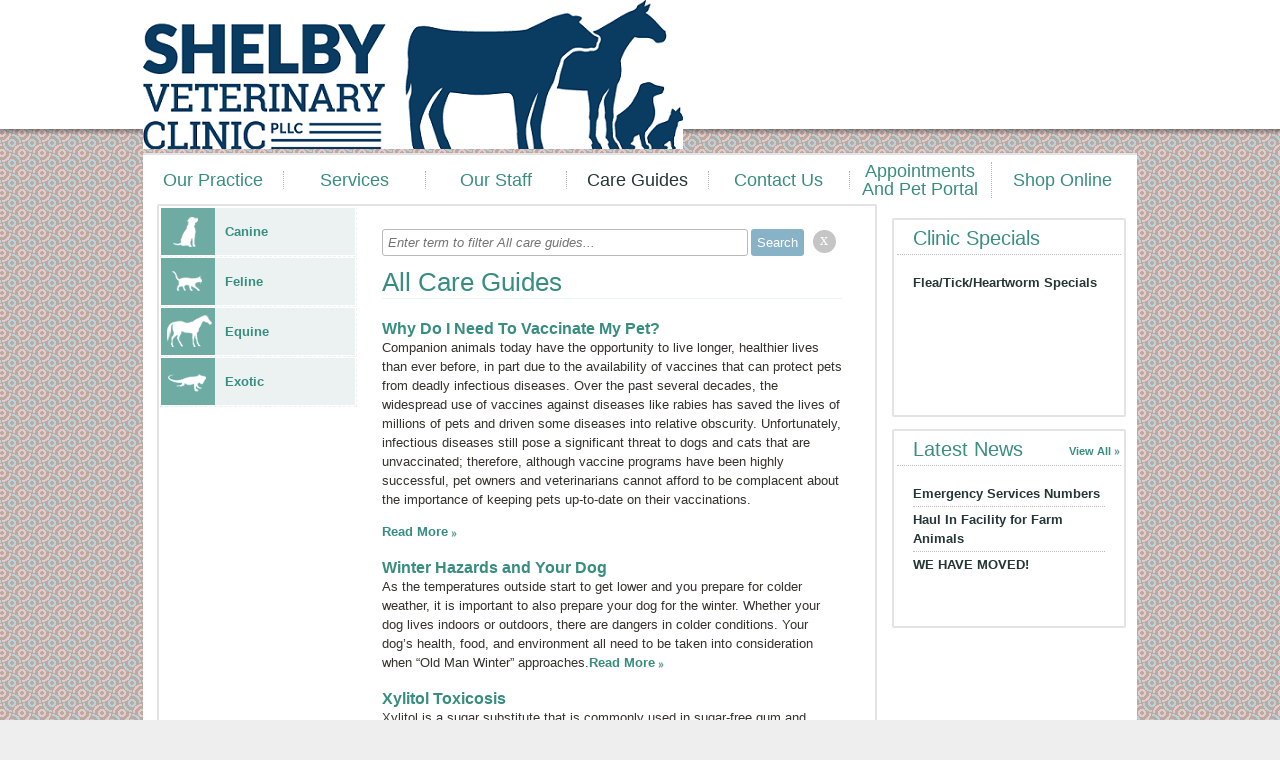

--- FILE ---
content_type: text/html;charset=UTF-8
request_url: http://www.shelbyveterinaryclinic.com/care_guide.html?p=73
body_size: 5911
content:
<!DOCTYPE html>
<html lang="en">
    <head>
<meta name="description" content="" />
<meta name="keywords" content="" />
<meta name="p:domain_verify" content="" />
<meta name="google-site-verification" content="" />
<meta http-equiv="X-UA-Compatible" content="IE=Edge"/>
<meta http-equiv="content-type" content="text/html; charset=UTF-8">
<link rel="icon" href="https://covetrus.com/wp-content/uploads/2019/07/favicon-150x150.png" sizes="32x32" />
<link rel="icon" href="https://covetrus.com/wp-content/uploads/2019/07/favicon.png" sizes="192x192" />
<link rel="apple-touch-icon-precomposed" href="https://covetrus.com/wp-content/uploads/2019/07/favicon.png" />
<meta name="msapplication-TileImage" content="https://covetrus.com/wp-content/uploads/2019/07/favicon.png" />

<title>Care Guides</title>

<script src="/javascripts/min/jquery-1.7.1.min.js"></script>
<script src="/javascripts/jquery.truncate.js"></script>
<script type="text/javascript">
    var jquery_1_7_1 = jQuery.noConflict(true);
</script>
<script src="/javascripts/min/jquery-1.4.4.min.js"></script>
<script src="/javascripts/min/jquery-ui-1.8.10.custom.min.js"></script>
<script src="/cms-lite/javascripts/psd.js"></script>
<script src="/modules/carousel/carousel.js"></script>
<script src="/modules/lightbox/lightbox.js"></script>
<script src="/javascripts/modernizr-1.6.min.js"></script>
<script src="/javascripts/html5shiv.js"></script>
<script src="/javascripts/template.js"></script>

<link rel="canonical" href="http://www.shelbyveterinaryclinic.com/care_guide.html" />
<link rel="stylesheet" href="/stylesheets/template.css" />

<link rel="stylesheet" data-cms="({'id':'5fc0f050-715e-11e1-a21c-12313b0b0ee8','typeId':'897ec704-615f-11e1-a298-005056ad4736','isNew':false})" id="cms-welcomeLayout" href="/themes/simple/option-1.css" />

<link rel="stylesheet" data-cms="({'id':'5fc0f050-715e-11e1-a21c-12313b0b0ee8','typeId':'897ec704-615f-11e1-a298-005056ad4736','isNew':false})" id="cms-welcomeLayoutSupport" href="/themes/simple/teal/option-1.css" />

<link rel="stylesheet" data-cms="({'id':'5fc0f050-715e-11e1-a21c-12313b0b0ee8','typeId':'897ec704-615f-11e1-a298-005056ad4736','isNew':false})" id="cms-theme" href="/themes/simple/simple.css" />

<link rel="stylesheet" data-cms="({'id':'5fc0f050-715e-11e1-a21c-12313b0b0ee8','typeId':'897ec704-615f-11e1-a298-005056ad4736','isNew':false})" id="cms-color" href="/themes/simple/teal/teal.css" />

<link rel="stylesheet" data-cms="({'id':'5fc0f050-715e-11e1-a21c-12313b0b0ee8','typeId':'897ec704-615f-11e1-a298-005056ad4736','isNew':false})" id="cms-layout" href="/stylesheets/layouts/option-2.css" />

<script type="text/javascript">
      var _gaq = _gaq || [];
      _gaq.push(['_setAccount', 'UA-26175662-1']);
      _gaq.push(['_setDomainName', location.hostname]);
      _gaq.push(['_trackPageview']);
      _gaq.push(['_trackEvent', 'Outbound', 'Link', 'Google Maps']);

      (function() {
        var ga = document.createElement('script'); ga.type = 'text/javascript'; ga.async = true;
        ga.src = ('https:' == document.location.protocol ? 'https://ssl' : 'http://www') + '.google-analytics.com/ga.js';
        var s = document.getElementsByTagName('script')[0]; s.parentNode.insertBefore(ga, s);
      })();
    </script>
</head>
    <body>
        <header id="page-header">
            <div class="content-wrap">
<div class="hgroup module masthead">
    <h1>
                <a href="/">
                    <img src="http://s3.amazonaws.com/assets.brightspot.vetstreet.com/assets/ac/fa/7b7d1b51-15bf-4b13-afa8-fbc7bc396d43.png?1398608404000" title="Shelby Veterinary Clinic" alt="Shelby Veterinary Clinic" />
                    </a>
            </h1>
        </div>
<div id="main-nav" class="nav module navigation" data-cms="({'sortable': true, 'canAddLinks':true, 'linkTypeId': '897eee13-615f-11e1-a298-005056ad4736' ,'callbacks':['nav.update'],'reinit':['nav.init'],type:'links','id':'600b18b0-715e-11e1-a21c-12313b0b0ee8','typeId':'897f152f-615f-11e1-a298-005056ad4736','isNew':false})">
    <ul class="clear links">
        <li class="tab">
            	<a data-cms="({'items':{'linkedText':'innerHTML','url':'href'},'allowExternalLinks':false,'id':'897eee13-615f-11e1-a298-005056ad4736','editable':true, 'removable': true})" class="tab1 tab-link" href="/index" target="_self">Our Practice</a>
                </li>
        <li class="tab">
            	<a data-cms="({'items':{'linkedText':'innerHTML','url':'href'},'allowExternalLinks':false,'id':'897eee13-615f-11e1-a298-005056ad4736','editable':true, 'removable': true})" class="tab2 tab-link" href="/services.html" target="_self">Services</a>
                <div class="nav sub-nav" style="display:none;">
                        <ul class="service-list left">
                            <li data-uuid="577c1641-715e-11e1-a21c-12313b0b0ee8">
                              <a href="/services.html#577c1641-715e-11e1-a21c-12313b0b0ee8">Alpaca / Llama Services</a>
                              </li>

                            <li data-uuid="577c1645-715e-11e1-a21c-12313b0b0ee8">
                              <a href="/services.html#577c1645-715e-11e1-a21c-12313b0b0ee8">Blood Transfusions</a>
                              </li>

                            <li data-uuid="577c1646-715e-11e1-a21c-12313b0b0ee8">
                              <a href="/services.html#577c1646-715e-11e1-a21c-12313b0b0ee8">Boarding</a>
                              </li>

                            <li data-uuid="577c1647-715e-11e1-a21c-12313b0b0ee8">
                              <a href="/services.html#577c1647-715e-11e1-a21c-12313b0b0ee8">Bovine Services</a>
                              </li>

                            <li data-uuid="577c1649-715e-11e1-a21c-12313b0b0ee8">
                              <a href="/services.html#577c1649-715e-11e1-a21c-12313b0b0ee8">Dental Care</a>
                              </li>

                            <li data-uuid="577c164c-715e-11e1-a21c-12313b0b0ee8">
                              <a href="/services.html#577c164c-715e-11e1-a21c-12313b0b0ee8">Equine Services</a>
                              </li>

                            </ul><ul class="service-list right">
                            <li data-uuid="577c164d-715e-11e1-a21c-12313b0b0ee8">
                              <a href="/services.html#577c164d-715e-11e1-a21c-12313b0b0ee8">Fully Stocked Pharmacy</a>
                              </li>

                            <li data-uuid="577c3d50-715e-11e1-a21c-12313b0b0ee8">
                              <a href="/services.html#577c3d50-715e-11e1-a21c-12313b0b0ee8">Hospice and Euthanasia Services</a>
                              </li>

                            <li data-uuid="577c3d53-715e-11e1-a21c-12313b0b0ee8">
                              <a href="/services.html#577c3d53-715e-11e1-a21c-12313b0b0ee8">Microchipping</a>
                              </li>

                            <li data-uuid="577c3d54-715e-11e1-a21c-12313b0b0ee8">
                              <a href="/services.html#577c3d54-715e-11e1-a21c-12313b0b0ee8">Nutritional Counseling</a>
                              </li>

                            <li>&nbsp;</li>
                            <li><a href="/services.html">See all ...</a></li>
                        </ul>
                    </div>
                </li>
        <li class="tab">
            	<a data-cms="({'items':{'linkedText':'innerHTML','url':'href'},'allowExternalLinks':false,'id':'897eee13-615f-11e1-a298-005056ad4736','editable':true, 'removable': true})" class="tab3 tab-link" href="/our_staff.html" target="_self">Our Staff</a>
                </li>
        <li class="tab">
            	<a data-cms="({'items':{'linkedText':'innerHTML','url':'href'},'allowExternalLinks':false,'id':'897eee13-615f-11e1-a298-005056ad4736','editable':true, 'removable': true})" class="tab4 tab-link" href="/care_guide.html" target="_self">Care Guides</a>
                </li>
        <li class="tab">
            	<a data-cms="({'items':{'linkedText':'innerHTML','url':'href'},'allowExternalLinks':false,'id':'897eee13-615f-11e1-a298-005056ad4736','editable':true, 'removable': true})" class="tab5 tab-link" href="/contact_us.html" target="_self">Contact Us</a>
                </li>
        <li class="tab">
            	<a data-cms="({'items':{'linkedText':'innerHTML','url':'href'},'allowExternalLinks':false,'id':'897eee13-615f-11e1-a298-005056ad4736','editable':true, 'removable': true})" class="tab6 tab-link" href="https://olsr1.appointmaster.com/#?AID=WvZbOH303GaA0BNKWkXDF94C30rEhe47DRL6KYIHQ&cl=1&iFrame=1" target="_blank">Appointments and Pet Portal</a>
                </li>
        <li class="tab">
            	<a data-cms="({'items':{'linkedText':'innerHTML','url':'href'},'allowExternalLinks':false,'id':'897eee13-615f-11e1-a298-005056ad4736','editable':true, 'removable': true})" class="tab7 tab-link" href="https://shelbyveterinaryclinic.vetsfirstchoice.com/" target="_blank">Shop Online</a>
                </li>
        </ul>
</div>
            </div>
        </header>
        <div class="main content-wrap clear">
<div class="column-left">

<section class="box main-content care-guides clear">




<nav class="module navigation animal-types">
    <ul>
        
            
            
                <li id="Canine" class="">
                <a href="/care_guide.html?type=Canine"><span class="canine"></span>Canine</a>
            
        
            
            
                <li id="Feline" class="">
                <a href="/care_guide.html?type=Feline"><span class="feline"></span>Feline</a>
            
        
            
            
                <li id="Equine" class="">
                <a href="/care_guide.html?type=Equine"><span class="equine"></span>Equine</a>
            
        
            
            
                <li id="Exotic" class="">
                <a href="/care_guide.html?type=Exotic"><span class="exotic"></span>Exotic</a>
            
        
    </ul>
</nav>

<section class="module" data-cms="({'editMode':'all-care-guides','type':'careGuidesModule','minItems':1,'maxItems':5,'special':true,'moduleId':'guides','size':'small','id':'5a5d3d30-715e-11e1-a21c-12313b0b0ee8','typeId':'897eee32-615f-11e1-a298-005056ad4736','isNew':false})">
    <div class="blog-filter-wrapper">        
		<form id="blog-filter" name="blogfilter" method="post" action="#">
			<input type="text" name="filter" id="filter" size="" value="" required="" class="blogFilterInput" placeholder="Enter term to filter All care guides...">
			<input id="submit" type="submit" name="submit" value="Search" class="blogFilterSubmit btn submit-btn" data-loading-text="Loading...">
                   
                            <div class="round-button-circle"><a onclick="window.location = window.location.pathname" class="round-button">x</a></div>

                </form>     
		<div class="clearfix"></div>          
    </div>

    <h1>All Care Guides</h1>
    <dl>
        <dt><h2><a href="https://www.vetstreet.com/?s=Why Do I Need To Vaccinate My Pet?">Why Do I Need To Vaccinate My Pet?</a></h2></dt>
                <dd>
                    <p>
	Companion animals today have the opportunity to live longer, healthier lives than ever before, in part due to the availability of vaccines that can protect pets from deadly infectious diseases. Over the past several decades, the widespread use of vaccines against diseases like rabies has saved the lives of millions of pets and driven some diseases into relative obscurity. Unfortunately, infectious diseases still pose a significant threat to dogs and cats that are unvaccinated; therefore, although vaccine programs have been highly successful, pet owners and veterinarians cannot afford to be complacent about the importance of keeping pets up-to-date on their vaccinations.</p><a href="https://www.vetstreet.com/?s=Why Do I Need To Vaccinate My Pet?" class="more">Read More</a>
                </dd>
        <dt><h2><a href="https://www.vetstreet.com/care/winter-hazards-and-your-dog">Winter Hazards and Your Dog</a></h2></dt>
                <dd>
                    As the temperatures outside start to get lower and you prepare for colder weather, it is important to also prepare your dog for the winter. Whether your dog lives indoors or outdoors, there are dangers in colder conditions. Your dog’s health, food, and environment all need to be taken into consideration when “Old Man Winter” approaches.<a href="https://www.vetstreet.com/care/winter-hazards-and-your-dog" class="more">Read More</a>
                </dd>
        <dt><h2><a href="https://www.vetstreet.com/?s=Xylitol Toxicosis">Xylitol Toxicosis</a></h2></dt>
                <dd>
                    <p>
	Xylitol is a sugar substitute that is commonly used in sugar-free gum and candy, nicotine gum, toothpaste, baked goods, and chewable vitamins. Xylitol has been used safely in these human products for many years, but it is toxic (poisonous) when eaten by dogs. Xylitol toxicosis occurs when a dog eats enough of the product to cause damaging effects in the body. Currently, xylitol is not known to be toxic in cats. Other artificial sweeteners, such as aspartame, are not known to be toxic in pets.</p><a href="https://www.vetstreet.com/?s=Xylitol Toxicosis" class="more">Read More</a>
                </dd>
        <dt><h2><a href="https://www.vetstreet.com/care/your-pets-prescribed-diet">Your Pet&#39;s Prescribed Diet</a></h2></dt>
                <dd>
                    <p>
	If your pet is on a prescribed diet, keeping him or her on that diet is essential for the best possible health and quality of life. Your veterinarian has carefully selected your pet&rsquo;s prescribed diet based on his or her specific needs, so this food should not be changed.</p><a href="https://www.vetstreet.com/care/your-pets-prescribed-diet" class="more">Read More</a>
                </dd>
        </dl>
</section>



</section>

<nav class="box pagination clear">
    <ol class="clear">
        <li class="previous">
            <a href="/care_guide.html?p=72"><span class="alt">&lsaquo; Previous</span></a>
        </li>
        
            <li class="">
                
                    <a href="/care_guide.html">1</a>
                
            </li>
        
            <li class="">
                
                    <a href="/care_guide.html?p=2">2</a>
                
            </li>
        
            <li class="">
                
                    <a href="/care_guide.html?p=3">3</a>
                
            </li>
        
            <li class="">
                
                    <a href="/care_guide.html?p=4">4</a>
                
            </li>
        
            <li class="">
                
                    <a href="/care_guide.html?p=5">5</a>
                
            </li>
        
            <li class="">
                
                    <a href="/care_guide.html?p=6">6</a>
                
            </li>
        
            <li class="">
                
                    <a href="/care_guide.html?p=7">7</a>
                
            </li>
        
            <li class="">
                
                    <a href="/care_guide.html?p=8">8</a>
                
            </li>
        
            <li class="">
                
                    <a href="/care_guide.html?p=9">9</a>
                
            </li>
        
            <li class="">
                
                    <a href="/care_guide.html?p=10">10</a>
                
            </li>
        
            <li class="">
                
                    <a href="/care_guide.html?p=11">11</a>
                
            </li>
        
            <li class="">
                
                    <a href="/care_guide.html?p=12">12</a>
                
            </li>
        
            <li class="">
                
                    <a href="/care_guide.html?p=13">13</a>
                
            </li>
        
            <li class="">
                
                    <a href="/care_guide.html?p=14">14</a>
                
            </li>
        
            <li class="">
                
                    <a href="/care_guide.html?p=15">15</a>
                
            </li>
        
            <li class="">
                
                    <a href="/care_guide.html?p=16">16</a>
                
            </li>
        
            <li class="">
                
                    <a href="/care_guide.html?p=17">17</a>
                
            </li>
        
            <li class="">
                
                    <a href="/care_guide.html?p=18">18</a>
                
            </li>
        
            <li class="">
                
                    <a href="/care_guide.html?p=19">19</a>
                
            </li>
        
            <li class="">
                
                    <a href="/care_guide.html?p=20">20</a>
                
            </li>
        
            <li class="">
                
                    <a href="/care_guide.html?p=21">21</a>
                
            </li>
        
            <li class="">
                
                    <a href="/care_guide.html?p=22">22</a>
                
            </li>
        
            <li class="">
                
                    <a href="/care_guide.html?p=23">23</a>
                
            </li>
        
            <li class="">
                
                    <a href="/care_guide.html?p=24">24</a>
                
            </li>
        
            <li class="">
                
                    <a href="/care_guide.html?p=25">25</a>
                
            </li>
        
            <li class="">
                
                    <a href="/care_guide.html?p=26">26</a>
                
            </li>
        
            <li class="">
                
                    <a href="/care_guide.html?p=27">27</a>
                
            </li>
        
            <li class="">
                
                    <a href="/care_guide.html?p=28">28</a>
                
            </li>
        
            <li class="">
                
                    <a href="/care_guide.html?p=29">29</a>
                
            </li>
        
            <li class="">
                
                    <a href="/care_guide.html?p=30">30</a>
                
            </li>
        
            <li class="">
                
                    <a href="/care_guide.html?p=31">31</a>
                
            </li>
        
            <li class="">
                
                    <a href="/care_guide.html?p=32">32</a>
                
            </li>
        
            <li class="">
                
                    <a href="/care_guide.html?p=33">33</a>
                
            </li>
        
            <li class="">
                
                    <a href="/care_guide.html?p=34">34</a>
                
            </li>
        
            <li class="">
                
                    <a href="/care_guide.html?p=35">35</a>
                
            </li>
        
            <li class="">
                
                    <a href="/care_guide.html?p=36">36</a>
                
            </li>
        
            <li class="">
                
                    <a href="/care_guide.html?p=37">37</a>
                
            </li>
        
            <li class="">
                
                    <a href="/care_guide.html?p=38">38</a>
                
            </li>
        
            <li class="">
                
                    <a href="/care_guide.html?p=39">39</a>
                
            </li>
        
            <li class="">
                
                    <a href="/care_guide.html?p=40">40</a>
                
            </li>
        
            <li class="">
                
                    <a href="/care_guide.html?p=41">41</a>
                
            </li>
        
            <li class="">
                
                    <a href="/care_guide.html?p=42">42</a>
                
            </li>
        
            <li class="">
                
                    <a href="/care_guide.html?p=43">43</a>
                
            </li>
        
            <li class="">
                
                    <a href="/care_guide.html?p=44">44</a>
                
            </li>
        
            <li class="">
                
                    <a href="/care_guide.html?p=45">45</a>
                
            </li>
        
            <li class="">
                
                    <a href="/care_guide.html?p=46">46</a>
                
            </li>
        
            <li class="">
                
                    <a href="/care_guide.html?p=47">47</a>
                
            </li>
        
            <li class="">
                
                    <a href="/care_guide.html?p=48">48</a>
                
            </li>
        
            <li class="">
                
                    <a href="/care_guide.html?p=49">49</a>
                
            </li>
        
            <li class="">
                
                    <a href="/care_guide.html?p=50">50</a>
                
            </li>
        
            <li class="">
                
                    <a href="/care_guide.html?p=51">51</a>
                
            </li>
        
            <li class="">
                
                    <a href="/care_guide.html?p=52">52</a>
                
            </li>
        
            <li class="">
                
                    <a href="/care_guide.html?p=53">53</a>
                
            </li>
        
            <li class="">
                
                    <a href="/care_guide.html?p=54">54</a>
                
            </li>
        
            <li class="">
                
                    <a href="/care_guide.html?p=55">55</a>
                
            </li>
        
            <li class="">
                
                    <a href="/care_guide.html?p=56">56</a>
                
            </li>
        
            <li class="">
                
                    <a href="/care_guide.html?p=57">57</a>
                
            </li>
        
            <li class="">
                
                    <a href="/care_guide.html?p=58">58</a>
                
            </li>
        
            <li class="">
                
                    <a href="/care_guide.html?p=59">59</a>
                
            </li>
        
            <li class="">
                
                    <a href="/care_guide.html?p=60">60</a>
                
            </li>
        
            <li class="">
                
                    <a href="/care_guide.html?p=61">61</a>
                
            </li>
        
            <li class="">
                
                    <a href="/care_guide.html?p=62">62</a>
                
            </li>
        
            <li class="">
                
                    <a href="/care_guide.html?p=63">63</a>
                
            </li>
        
            <li class="">
                
                    <a href="/care_guide.html?p=64">64</a>
                
            </li>
        
            <li class="">
                
                    <a href="/care_guide.html?p=65">65</a>
                
            </li>
        
            <li class="">
                
                    <a href="/care_guide.html?p=66">66</a>
                
            </li>
        
            <li class="">
                
                    <a href="/care_guide.html?p=67">67</a>
                
            </li>
        
            <li class="">
                
                    <a href="/care_guide.html?p=68">68</a>
                
            </li>
        
            <li class="">
                
                    <a href="/care_guide.html?p=69">69</a>
                
            </li>
        
            <li class="">
                
                    <a href="/care_guide.html?p=70">70</a>
                
            </li>
        
            <li class="">
                
                    <a href="/care_guide.html?p=71">71</a>
                
            </li>
        
            <li class="">
                
                    <a href="/care_guide.html?p=72">72</a>
                
            </li>
        
            <li class="selected">
                
                    73
                
            </li>
        
        <li class="next disabled">
            <a href="#"><span class="alt">&lsaquo; Next</span></a>
        </li>
    </ol>
</nav>
</div> <!-- .column-left -->
<div class="column-right mod-grid">



<div data-cms="({'canAdd':true,'size':'small','id':'5e410710-715e-11e1-a21c-12313b0b0ee8','typeId':'897f153f-615f-11e1-a298-005056ad4736','isNew':false})">

<div data-cms="({'unique':false,'special':true,'maxItems':3,'minItems':0,'type':'clinicSpecials','editable':false,'moduleId':'specials','swappable':true,'size':'small','replaceable':true,'id':'55a162d0-715e-11e1-a21c-12313b0b0ee8','typeId':'897f153a-615f-11e1-a298-005056ad4736','isNew':false})" class="section module mod-clinic-specials box small">
						<div class="header">

							<h2>Clinic Specials</h2>
						</div>
						<div class="module-body">
							<ul>
                                
                                            <li id="00000151-172a-d263-a9f9-7faa62820000"><a href="/flea-tick-heartworm-specials">Flea/Tick/Heartworm Specials</a></li>
                                        
							</ul>
						</div>
					</div>


                    <div data-cms="({'unique':false,'editMode':'care-guides-module','type':'blogPosts','special':true,'moduleId':'guides','swappable':true,'size':'small','replaceable':true,'id':'55390410-715e-11e1-a21c-12313b0b0ee8','typeId':'897eee37-615f-11e1-a298-005056ad4736','isNew':false})" class="section module mod-latest-news box small">
						<div class="header">
							<h2 data-cms="({'editable':true})">Latest News</h2>
							<a href="/blog.html" class="more">View All</a>
						</div>
						<div class="module-body">
							<ul>
                                
                                    
                                        <li><a href="/emergency-services-numbers">
                                            Emergency Services Numbers
                                        </a></li>
                                
                                    
                                        <li><a href="/haul-in-facility-for-farm-animals">
                                            Haul In Facility for Farm Animals
                                        </a></li>
                                
                                    
                                        <li><a href="/we-have-moved">
                                            WE HAVE MOVED!
                                        </a></li>
                                
							</ul>
						</div>
					</div></div> <!-- Right Rail Modules -->
</div> <!-- .column-right -->
        </div> <!-- .main.content-wrap -->
        <footer>
            <div class="content-wrap">
<div data-cms="({type:'links','id':'600b18b0-715e-11e1-a21c-12313b0b0ee8','typeId':'897f152f-615f-11e1-a298-005056ad4736','isNew':false})" class="nav module">
        <ul class="clear">
            <li class="tab"><a data-cms="({'items':{'linkedText':'innerHTML','url':'href'},'allowExternalLinks':false,'id':'897eee13-615f-11e1-a298-005056ad4736','editable':true})" class="tab1" href="/index" target="_self">Our Practice</a></li>
            <li class="tab"><a data-cms="({'items':{'linkedText':'innerHTML','url':'href'},'allowExternalLinks':false,'id':'897eee13-615f-11e1-a298-005056ad4736','editable':true})" class="tab2" href="/services.html" target="_self">Services</a></li>
            <li class="tab"><a data-cms="({'items':{'linkedText':'innerHTML','url':'href'},'allowExternalLinks':false,'id':'897eee13-615f-11e1-a298-005056ad4736','editable':true})" class="tab3" href="/our_staff.html" target="_self">Our Staff</a></li>
            <li class="tab"><a data-cms="({'items':{'linkedText':'innerHTML','url':'href'},'allowExternalLinks':false,'id':'897eee13-615f-11e1-a298-005056ad4736','editable':true})" class="tab4" href="/care_guide.html" target="_self">Care Guides</a></li>
            <li class="tab"><a data-cms="({'items':{'linkedText':'innerHTML','url':'href'},'allowExternalLinks':false,'id':'897eee13-615f-11e1-a298-005056ad4736','editable':true})" class="tab5" href="/contact_us.html" target="_self">Contact Us</a></li>
            <li class="tab"><a data-cms="({'items':{'linkedText':'innerHTML','url':'href'},'allowExternalLinks':false,'id':'897eee13-615f-11e1-a298-005056ad4736','editable':true})" class="tab6" href="https://olsr1.appointmaster.com/#?AID=WvZbOH303GaA0BNKWkXDF94C30rEhe47DRL6KYIHQ&cl=1&iFrame=1" target="_blank">Appointments and Pet Portal</a></li>
            <li class="tab"><a data-cms="({'items':{'linkedText':'innerHTML','url':'href'},'allowExternalLinks':false,'id':'897eee13-615f-11e1-a298-005056ad4736','editable':true})" class="tab7" href="https://shelbyveterinaryclinic.vetsfirstchoice.com/" target="_blank">Shop Online</a></li>
            </ul>
    </div>                <section class="contact-info">
<figure>

        <a href="/contact_us.html">
            <img src="/images/programmed/google-map-icon.png" alt="Google Map Logo" />
        </a>
    </figure>
<ul class="address content module list">
		            <li>61 Legacy Court</li><li>
                        <span>Shelbyville</span>,&nbsp;<span>KY</span>&nbsp;<span>40065</span></li>
                    <li>Phone: (502) 633-3231</li><li>Fax: (502) 633-4363</li><li><a href="mailto:vets@shelbyveterinaryclinic.com">Email Us</a></li></ul>
                </section> <!-- .contact-info -->
<div id="accreditation-container" class="accrediation module module-accrediattion-list" data-cms="({'canAdd':true,'reorderableChildren':true,'reorderableClass':'other-accreditation','usePlugin':true,'flat':true,'special':true,'type':'OtherAccreditation','toggle':true,'label':'Accreditation','name':'Accreditation', 'size':'medium','isPublic':false,'active':true,'id':'0000014c-6bd8-d021-af7d-7bff9c010000','typeId':'0000014c-6ba5-d780-a1de-efe7bf600000','isNew':false})">
    <section class="accrediation module other-accreditation " data-cms="({'deletable':true,'label':'Multiple Accreditation','flat':true,'type':'Multiple Accreditation','name':'OtherAccreditation','size':'medium','isPublic':false,'active':true,'id':'0000014c-9b45-d780-a1de-ff4772790000','typeId':'0000014c-6ba5-d780-a1de-efe7bf5f0001','isNew':false})">    	
        <a href="http://www.facebook.com/pages/SHELBY-VETERINARY-CLINIC-PLLC/306439447128" target="_blank" data-cms="({'editable':true,'items':{'url':'href'},'label':'URL','allowExternalLinks':true})">
            <img src="http://s3.amazonaws.com/assets.brightspot.vetstreet.com/assets/20/5c/4abc38b1-c1b5-430c-b78b-68ef38db1727.png" alt="" title="" data-cms="({'editable':true,'items':{'logo':'src','title':'title','alt':'alt'},label:'Logo','tags':'logo'})" class="" />
        </a>
    </section>
        
</div>
            </div>
<hr />
		<div class="content-wrap content copyright generic">
			Copyright &copy; 2026 All rights reserved.
		</div>
        <script src="/javascripts/animal-types.jsp"></script>

<script type="text/javascript">
    (function($) {
        $('.truncate').each(function() {
            var $this = $(this);
            $this.truncate({
                'maxLines': $this.data('maxLines'),
                'truncateString': '&nbsp;&#8230;'
            });
        });
    })(jquery_1_7_1);
</script>
        










<!-- Portalcheck starts here -->


        </footer>
    </body>
</html>

--- FILE ---
content_type: text/css;charset=UTF-8
request_url: http://www.shelbyveterinaryclinic.com/themes/simple/option-1.css
body_size: 579
content:
#welcome { width: 941px; height: 400px; margin: 0 auto; border: 0; }

#welcome .welcome-msg { top: 180px; left: 0; width: 305px; height: 200px; padding: 0; border: 0; }
#welcome .welcome-msg h1 { line-height: 1.5em; }

#welcome .contact { top: 221px; left: 325px; width: 352px; height: 121px; padding: 0; font-size: 12px; }
#welcome .contact .address { margin: 5px 0 0 10px; }
#welcome .contact .hours { margin: 5px 0 0 10px; width: 160px; }
#welcome .contact .hours dt { width: 60px; }

#welcome .notice { top: 340px; left: 323px; border: 0; -moz-box-shadow: none; -webkit-box-shadow: none; box-shadow: none; }

#welcome .appointment,
#welcome .virtual-tour-btn { right: 0; height: 51px; width: 233px; padding: 0; border: 0; }
#welcome .appointment { top: 212px; }
#welcome .virtual-tour-btn { top: 283px; left: auto; }
#welcome .appointment a,
#welcome .virtual-tour-btn a { display: block; height: 51px; width: 182px; padding-left: 50px; font: 14px/52px normal arial, sans-serif; text-align: left; }
#welcome .virtual-tour-btn a span { display: inline; }
.welcome #truncatedWelcomeMsg { height: 155px; overflow: hidden; }

#wlcm-img-1 { top: 3px; left: 4px; height: 156px; width: 230px; }
#wlcm-img-2 { top: 3px; left: 238px; height: 156px; width: 230px; }
#wlcm-img-3 { top: 3px; right: 238px; height: 156px; width: 230px; }
#wlcm-img-4 { top: 3px; right: 4px; height: 156px; width: 230px; }

#wlcm-1 { top: 0; left: 0; width: 941px; height: 162px; } 

--- FILE ---
content_type: text/css;charset=UTF-8
request_url: http://www.shelbyveterinaryclinic.com/themes/simple/teal/option-1.css
body_size: 327
content:
#welcome .contact { border: 1px solid #c9edee; border-width: 0 1px; background-color: transparent; }
#welcome .notice { color: #666; background-color: transparent; background-position: 6px -15px; }
#welcome .appointment,
#welcome .virtual-tour-btn { background: url('images/simple_teal_sprite.png') -1px -196px no-repeat transparent; }
#welcome .appointment a { background-position: -388px -188px; }
#welcome .virtual-tour-btn a { background-position: -388px -239px; }
#wlcm-1 { background-color: #e3e3e3; }

--- FILE ---
content_type: text/css;charset=UTF-8
request_url: http://www.shelbyveterinaryclinic.com/themes/simple/simple.css
body_size: 1916
content:
/*	--------------------------------------------------
				SIMPLE & CLINICAL THEME
	-------------------------------------------------- */

body { font: normal 13px/19px arial, sans-serif; }

a { font-weight: bold; }
a.more { padding-right: 10px; }

button,
.btn-submit { font-size: 15px; border: 0; }

header .nav ul { height: 49px; font-family: tahoma, sans-serif;  }
header .nav ul a { height: 45px; font-size: 18px; font-weight: normal; line-height: 45px; text-transform: capitalize; }

header .nav ul.links a.tab-link {
  line-height: 1;
  display: flex;
  align-items: center;
  justify-content: center;
  width: auto;
}

header .nav li.tab {
  width: 16.66%;
}

header .nav ul.links li:first-child:nth-last-child(7),
header .nav ul.links li:first-child:nth-last-child(7) ~ li {
  width: 14.28%;
}

header .nav ul.links li:first-child:nth-last-child(8),
header .nav ul.links li:first-child:nth-last-child(8) ~ li {
  width: 12.50%;
}

header .nav ul.links li:first-child:nth-last-child(9),
header .nav ul.links li:first-child:nth-last-child(9) ~ li {
  width: 11.10%;
}

header .nav ul.links li:first-child:nth-last-child(10),
header .nav ul.links li:first-child:nth-last-child(10) ~ li {
  width: 10%;
}

nav.box { display: block; margin: 15px 15px 15px 0; padding: 4px 0 3px; }
nav.box ol { float: right; }
nav.box li { float: left; padding: 0 4px; }
nav.box li.previous,
nav.box li.next { height: 22px; width: 22px; }
nav.box li.disabled { opacity: 0.5; }
nav.box li.previous a,
nav.box li.next a { display: block; height: 22px; width: 22px; }

header #main-nav .sub-nav { width: 361px; /* overflow: hidden; */ border-width: 6px; border-style: solid;background:#fff; }
header #main-nav .sub-nav ul {  width: 362px; padding: 13px 0;border-bottom:none; }
header #main-nav .sub-nav li { float: left; width: 150px; padding: 0 15px; text-align: left; border-right: 1px dashed #35332E; }
header #main-nav .sub-nav li a { line-height: 24px; font-weight: bold; background:none;text-transform:none;border:none; }

div.main { width: 966px; padding: 0 14px 0; }
.box { -moz-border-radius: 2px; border-radius: 2px;}
.welcome h1 { font-size: 26px; text-transform: capitalize; }
.welcome a { font-size: 11px; }
.welcome a.more { background-position: right -153px; }
.welcome .welcome-msg { display: block; margin-bottom: 4px; padding: 0 20px 10px 20px; }
.contact { padding: 10px 20px; font-size: 11px; }
.welcome .virtual-tour-btn a { width: 144px; height: 52px; }
.welcome .notice { padding-left: 20px; font-weight: bold; max-height: 30px; overflow: hidden; }
.welcome .notice .article { margin-left: 10px; }
.welcome .appointment { margin-top: 4px; padding-top: 4px; }
.welcome .appointment a { display: block; height: 52px; width: 336px; font: 18px/52px normal arial, sans-serif; text-align: center; }
.welcome #truncatedWelcomeMsg { height: 148px; overflow: hidden; }

.mod-grid.column-right { margin: 0; }
.column-right .appointment { margin-bottom: 16px; height:52px; width: 233px; }
.column-right .appointment a { display: block; height: 50px; width: 194px; padding: 0 10px 0 30px; font: 14px/52px normal arial, sans-serif; text-align: center; }

.main-content h1 { margin-bottom: 20px; font-size: 26px; line-height: 32px;}
.main-content h2 { font-size: 16px; }
.main-content h3 { font-size: 14px; }
.main-content p { margin-bottom: 1em; }
.main-content ul li { margin-bottom: 1em; }
.main-content ul li li, 
.main-content article li { border: 0; margin-bottom: auto; }
.main-content section { padding-bottom: 30px; }
.main-content nav ul li { margin-bottom: 0; }

/*	-------------------------------------
			Grid Module Styling
	------------------------------------ */
.mod-grid { padding-top: 14px; }
.mod-grid .column-left .box { margin-right: 11px; }
.mod-grid .small .module-body { height: 126px; }
.mod-grid .header { position: relative; height: 31px; margin: 3px 3px 0; overflow: hidden; }
.mod-grid .header h2 { padding-left: 16px; font-size: 20px; font-weight: 200;  line-height: 31px; text-transform: capitalize; }
.mod-grid .header a.more { font-size: 11px; }
.mod-grid .module-body { margin: 5px; padding: 10px 14px 14px; overflow: hidden; }
.mod-grid li { padding: 3px 0; }

.mod-grid #module-c { height: 551px; }

/*	----- Module Specific Styling ----- */
.mod-grid .mod-newsletter .module-body { height: 129px; font-weight: bold; }
.mod-newsletter form { margin-top: 14px; padding-top: 9px; }
.mod-newsletter input { margin-right: 3px; height: 29px; }

.mod-clinic-forms li { padding: 0; /*border: 0; */}
.mod-clinic-forms .content { margin-bottom: 4px; padding-bottom: 4px; }

.mod-online-store .header q { font-size: 14px; line-height: 34px; font-style: italic; }
.mod-online-store .header q:before { content: '"' }
.mod-online-store .header q:after { content: '"'; }
.mod-online-store h3 .tag { padding: 2px 3px; font-weight: bold; }
.mod-online-store a.button { padding: 3px; -moz-border-radius: 3px; border-radius: 3px; }

.mod-pets li { padding: 0; border: 0; }
.mod-pets blockquote { font-size: 18px; line-height: 24px; }
.mod-pets cite { font-style: italic; }
.mod-pets .header a.more:before { content: ""; float: left; height: 16px; width: 20px; }

.mod-offers .coupon { margin: 10px -10px; padding: 10px; }
.mod-offers .coupon h3 { font-size: 16px; line-height: 24px; font-weight: bold; }
.mod-offers .coupon a { font-weight: normal; }

.mod-our-staff .nav-background { height: 23px; padding-bottom: 10px; }
.mod-our-staff .carouselWrapper .carousel-arrow-left,
.mod-our-staff .carouselWrapper .carousel-arrow-right { top: -28px; }

/*	-------------------------------------
			Page Specific Styles
	------------------------------------ */
.care-guides nav.animal-types a span { background: url('images/animals_sprite.png') 100px 100px no-repeat #768c0f; }
.care-guides nav.animal-types a span.canine { background-position: 11px -7px; }
.care-guides nav.animal-types a span.feline { background-position: -37px -7px; }
.care-guides nav.animal-types a span.equine { background-position: -94px -7px; }
.care-guides nav.animal-types a span.small-animal { background-position: -152px -7px; }
.care-guides nav.animal-types a span.exotic { background-position: -206px -7px; }

.services ol li { float: left; width: 310px; padding: 5px 10px; }
article.service img { display: block; float: left; margin: 0 19px 10px 0; }

.our-staff .clinic-intro .intro { margin-right: 20px; width: 420px; }
.our-staff .staff .bio { margin-right: 16px; }
.our-staff .staff dl { padding-left: 21px; }
.our-staff .staff dd { font-weight: bold; }

footer a { font-weight: normal; }
footer hr { height: 1px; max-height: 1px; }


--- FILE ---
content_type: text/css;charset=UTF-8
request_url: http://www.shelbyveterinaryclinic.com/themes/simple/teal/teal.css
body_size: 1857
content:
/*	--------------------------------------------------
				SIMPLE & CLINICAL THEME
						TEAL
	--------------------------------------------------
	
	Colors ---
	teal:			#3A8E81 (header text)
	dark teal:		#253635 (module grid anchors)
	
	------------------------------------------------- */

body { background: url('images/teal.gif') repeat; color: #545454; }
header { background:url('images/top.png') 0 0 repeat-x; }
header .masthead h1,
header .masthead h1 a { color:#4b857d;}
header .masthead h2 { color:#b1b1b1;}
header .address.horizontal li{ display: inline; color: #4b857d;}

a { color: #388d81; }
a:hover{color:#253635;text-decoration:none;}
a.more { background: url('images/simple_teal_vert_sprite.png') right -150px no-repeat transparent; }
div.main{background-color:#fff;}

button,
.btn-submit { background: url('images/simple_teal_sprite.png') -2px -247px no-repeat transparent; color: #fff; }

header .nav ul { border-top: 2px solid #e3e3e3; background-color:#fff; }

header .nav ul.links {
  display: flex;
  align-items: center;
  justify-content: center;
}

header .nav ul.links li {
  max-width: 175px;
}

header .nav ul.links li a {
  overflow: visible;
  line-height: 1;
  height: auto;
  border-right: 1px dotted #B3B3B3;
}

header .nav ul.links li:last-child a {
  border-right: none;
}

header .nav ul a:hover{color:#6daba3}
header .nav ul a.tab6 { background: none; }
header .nav ul .selected a { color: #263635; }

header #main-nav .sub-nav{border-color:#4B857D;}
header #main-nav .sub-nav li a{color:#388d81;}
header #main-nav .sub-nav li a:hover{color:#253635;}

#login { background: url('images/simple_teal_sprite.png') 0 0 no-repeat; }
#login a{color:#545454;}

nav.box li.previous,
nav.box li.next { background: url('images/simple_teal_vert_sprite.png') no-repeat; }
nav.box li.previous { background-position: 5px -177px; }
nav.box li.next { background-position: 5px -209px; }

.box { background-color: #fff; border: 2px solid #e3e3e3; }
.welcome h1 { color: #3A8E81; }
.welcome a.more { background-position: right -153px;color:#545454; }
.welcome .welcome-msg { border-bottom: 1px dotted #BFBFBF; }
.contact { }
.welcome .virtual-tour-btn a { background: url('images/simple_teal_sprite.png') 0 -140px no-repeat transparent; color: #fff; }
.welcome .notice {background: #fff; color: #545454; max-height: 30px; overflow: hidden;}
.welcome .notice .welcome-notice-icon {background: url('images/simple_teal_vert_sprite.png') 6px -16px no-repeat #fff; border-radius: 5px;}
.welcome .appointment { background: url('images/simple_teal_sprite.png') -1px -82px no-repeat transparent; border-top: 1px dotted #BFBFBF; }
.appointment a { background: url('images/simple_teal_sprite.png') -382px -86px no-repeat transparent; color: #fff; }

.column-right .appointment { background: url('images/simple_teal_sprite.png') 1px -194px no-repeat transparent; }

.carouselWrapper .carousel-arrow-right,
.carouselWrapper .carousel-arrow-left { background: url('images/simple_teal_vert_sprite.png') no-repeat; }
.carouselWrapper .carousel-arrow-left { background-position: -1px -177px; }
.carouselWrapper .carousel-arrow-right { background-position: -1px -209px; }

.main-content { background-color: #fff; color: #35332E; }
.main-content h1 { color: #388d81; border-bottom:solid 1px #ebf2f1; }
.main-content h2 { color: #388d81; }
.main-content h3 { color: #535353; }
.main-content ul li { border-bottom: 1px dashed #b5ac98; }

/*	-------------------------------------
			Grid Module Styling
	------------------------------------ */
.mod-grid { background-color: #fff; }
.mod-grid a{color:#253635;}
.mod-grid a.more{color:#388d81;}
.mod-grid .header { border-bottom: 1px dotted #bfbfbf; }
.mod-grid .header h2 { color: #3A8E81; }
.mod-grid li { border-bottom: 1px dotted #BFBFBF; }
.mod-grid li:last-child { border: 0; }

/*	----- Module Specific Styling ----- */
.mod-newsletter p{color:#253635;}
.mod-newsletter form { border-top: 1px dotted #BFBFBF; }
.mod-newsletter input { border: 1px solid #e3e3e3; background-color: #e3e3e3; }

.mod-clinic-forms .content { border-bottom: 1px dotted #bfbfbf; }

.mod-online-store .module-body { background-color: #fff; } 
.mod-online-store h3 .tag { background-color:#4CA093;color:#fff; }
.mod-online-store a.button { color: #545454; border: 1px solid #E4E1D8; }

.mod-pets .figure,
.mod-pets .figure .figcaption { background-color: #F3E5A6;color:#555553; }
.mod-pets .header a.more:before { background: url('images/simple_teal_vert_sprite.png') -3px -241px no-repeat transparent; }

.mod-offers .coupon { border: 1px dashed #BFBFBF; }
.mod-offers .coupon h3 { color: #3A8E81; }
.mod-offers .coupon a { color: #545454; }

.mod-our-staff .nav-background { border-bottom: 1px dotted #bfbfbf; }

/*	-------------------------------------
			Page Specific Styles
	------------------------------------ */
.care-guides nav.animal-types ul { border-right: 1px dashed #ebf2f1; }
.care-guides nav.animal-types li { border-bottom: 1px dashed #ebf2f1; }
.care-guides nav.animal-types a { border: 1px solid #fff; background-color: #ebf2f1; }
.care-guides nav.animal-types .selected a { background-color: #fff; }
.care-guides nav.animal-types a span{background-color:#6daba3;}
.care-guides nav.animal-types .selected a span { background-color: #4b857d; }

.our-staff .staff li { border-top: 1px dashed #b5ac98; }
.our-staff .staff dl {  border-left: 1px solid #dcdcdc; }
.our-staff .staff img { border-color: #dcdcdc; }

.pets .pets .quote { background: url('images/simple_teal_sprite.png') -2px -136px no-repeat transparent; }
.pets .pets blockquote { background-color: #968a6e; }
.pets .btn-photo-upload{background:url('images/simple_teal_sprite.png') -237px -197px no-repeat;top:-2px;}

/* Slideshow */
#ss .ss #ss-counter { background-color: #243636; color: #fff; }
#ss .ss .header .nav span { border-color: #b3b3b3; -moz-border-radius: 0; -webkit-border-radius: 0; border-radius: 0; }
#ss .ss-topic .header .nav #ss-back { border-style: solid; border-color: #b3b3b3; }
#ss #ss-next,
#ss #ss-back { background-color: #fff; }
#ss #ss-next a,
#ss #ss-back a { color: #ccc; }
#ss #ss-next a:hover,
#ss #ss-back a:hover { color: #fff; background-color: #4C857E; } 
#ss .ss-main-image { border-color: #000; }
#ss .ss-view-thumbs { background-color: #000; }
#ss .ss-view-thumbs button { color: #fff; background-color: #414141; border: 1px solid #5d5d5d;background-image:none; }
#ss .ss-thumbs { background: #000; background: rgba(0,0,0,0.85); }

footer { background-color: #fff; }
footer a { color:#545454; }
footer .nav li { border-color: #e3e3e3; }
footer hr { border-bottom: 1px dotted #fff; }


--- FILE ---
content_type: text/javascript;charset=UTF-8
request_url: http://www.shelbyveterinaryclinic.com/javascripts/animal-types.jsp
body_size: 109
content:
nav.careGuidesCallback({"result":{"Canine":250,"Feline":201,"Equine":27,"Exotic":19},"status":"Ok"});

--- FILE ---
content_type: application/javascript;charset=UTF-8
request_url: http://www.shelbyveterinaryclinic.com/javascripts/template.js
body_size: 5434
content:
/**
    @filename template.js
    @author kgifford@perfectsensedigital.com

	This file contains basic js functionality for the site that is independant of themes
*/


/*	---------------------------
			NAVIGATION
	---------------------------
	Controls the dropdown navigation menus. */
var nav = {
    init: function() {
        var path = location.pathname;
        if(path == "/") path = "/index";
        if(path.indexOf("blog") > -1) path="/blog.html"
        $("#main-nav a[href=" + path + "]").closest("li").addClass("selected");
		var oNav = document.getElementById("main-nav");
		var tabs = $('.tab', oNav);
		for (var i = 0, tLen = tabs.length; i < tLen; i++) {
			sn = $('.sub-nav', tabs[i]);
			if (sn && sn.length > 0) {
				tabs[i].onmouseover = function() {
                        try {
                            $('.sub-nav', this)[0].style.display = "block";
                        } catch(err) {}
                }
				tabs[i].onmouseout = function() {
                        try {
                            $('.sub-nav', this)[0].style.display = "none";
                        } catch(err) {}
                }
			}
		}

	if($('.direct-login').length){
	    $('header .hgroup.masthead').css('height', '115px');
	}
    },

    createCareGuidesDropdown: function(response) {
        var div = $("<div class=\"nav sub-nav\"></div>");
        var ul = $("<ul></ul>");
        for(var i in response) {
            if(response[i] > 0) {
                var li = $("<li><a href=\"/care_guide.html?type=" + i + "\">" + i + "</a></li>");
                $(ul).append(li);
            }
        }
        $(div).append(ul);
        return $(div)[0];
    },

    createServicesDropdown: function(items) {
        var div = $("<div class=\"nav sub-nav\"></div>");
        var ul = $("<ul></ul>");
        var maxItems = 10, itemTrack = 0;;
        var fn = function() {
            document.getElementById("serviceDescription").innerHTML = services.svc[this.getAttribute("data-uuid")];
            document.getElementById("servicesHeader").innerHTML = this.getElementsByTagName("a")[0].innerHTML;
            services.updateCMS(this.getAttribute("data-uuid"));
        };
        items = items._sortBy("service").reverse();
        for(var i = 0, len = items.length; i < len; i++) {

            if(!items[i].enabled) continue;
            var li = $("<li data-uuid=\"" + items[i].id + "\"><a href=\"/services.html#" + items[i].id + "\">" + items[i].service + "</a></li>");
            if(location.pathname.indexOf("/services.html") > -1) {
                li[0].onclick = fn;
            }
            $(ul).append(li);
            itemTrack++;
            if(itemTrack == maxItems) break;

        }
        $(ul).append("<li>&nbsp;</li><li><a href=\"/services.html\">See all ...</a></li>");
        $(div).append(ul);
        return $(div)[0];
    },

    careGuidesCallback: function(response) {
        if(response.status == "Ok") {
            var menu = nav.createCareGuidesDropdown(response.result);
            $("#main-nav a[href=/care_guide.html]").closest("li").append(menu);
        } else {

        }
    },

    servicesCallback: function(response) {
        if(response.status == "Ok") {
            var menu = nav.createServicesDropdown(response.result.items);
            $("#main-nav a[href=/services.html]").closest("li").append(menu);
        } else {

        }
    },

    update: function() {
        $(".nav.sub-nav").remove();
        var s = $("<script src=\"/cms-lite/api/get?type=Service&l=11&callback=nav.servicesCallback\"></script>");
        $("head").append(s);

        s = $("<script src=\"/javascripts/animal-types.jsp\"></script>");
        $("head").append(s);
        nav.init();
    }
}


/*	---------------------------
			PET GALLERY
	---------------------------
	Randomly assigns a rotation class to the pictures in the pet gallery (not the memorial gallery).
	Adds validation to the upload photo form.
	Sets up the light boxes needed on the page. */

var pets = {
	rotateClass: ["rotate-3", "rotate-2", "rotate-1", "rotate0", "rotate1", "rotate2", "rotate3"],
	numClasses: 7,
	maxCharCount: 250,
	init: function() {
		// randomly rotate images on the pet galery page (not on the pet memorial page)
		var oPet = document.getElementById("pets");
		if (oPet) {
			var photos = $("#pets .figure");
			for (var i = 0, pLen = photos.length; i < pLen; i++) {
				photos[i].className += " " + pets.rotateClass[Math.floor(Math.random() * pets.numClasses)];
			}
		}
		var oForm = $('.upload-form');
		if (oForm && oForm.length > 0) {
			$(".upload-form .button").click( function(e) {
				e.preventDefault();
				var frm = $('.upload-form')[0];
				if (pets.doUploadValidation(frm)) {
					//TODO: Check out the submission once it has a place to go and figure out what to do next (Does the window close? Does messaging appear in the lightbox?)
					$(frm).submit();
				}
			});
			// Set up character counter
			pets.maxCharCount = $("#txt-counter span.num-char")[0].innerHTML;
			$('textarea').keyup( function() { pets.countCharacters(this); });
			pets.countCharacters($('textarea')[0]);		// To get initial count when the field is not empty
		}
		$(".btn-photo-upload").click( function() {
			lb.showBox($(".upload-form"));
		})
		$(".pets li").click( function() {
			pets.getPhoto();
			lb.showBox($(".gallery"));
		})
		// TODO: Hook up the previous and next buttons

	},
	countCharacters: function(o) {
		var charLength = $(o).val().length;
		$("#txt-counter span.num-char").html(pets.maxCharCount - charLength);
		(charLength > pets.maxCharCount) ? $("#txt-counter").addClass("char-error") : $("#txt-counter").removeClass("char-error");
	},
	doUploadValidation: function(frm) {
		var fields = $('.required', frm);
		var fVal = "";
		var blnSubmit = true;
		for (i = 0, fLen = fields.length; i < fLen; i++) {
			field = fields[i];
			fVal = $("input", field).val();
			if (fVal || fVal=="") {
				fVal = fVal.trim();
				// check for blank
				if (fVal == "") {
					blnSubmit = pets.addErrorClass(field);
				} else {
					// TODO: Check Calendar after figuring out what to implement
					$(field).removeClass("error");
				}
			} else {
				// do other checks
				fVal = $("textarea", field).val();
				if (fVal == "") {
					blnSubmit = pets.addErrorClass(field);
				} else if (fVal.length > pets.maxCharCount) {
					blnSubmit = pets.addErrorClass(field);
				} else {
					$(field).removeClass("error");
				}
			}
		}
		return blnSubmit;
	},
	addErrorClass: function(o) {
		$(o).addClass("error");
		return false;
	},
	getPhoto: function() {
		// TODO: Need to call to get the photo and additional information.


	}
}

var vetsuite = {
    updateYears: function() {
        var ele = psd.util.dom.getElementsByClassName(document.body,"yearBegan");
        var inService = "";
        for(var i = 0, len = ele.length; i < len; i++) {
            var dt = ele[i].getAttribute("datetime");
            if(dt) {
                var yearBegan = new Date(dt).getFullYear();
                var thisYear = new Date().getFullYear();
                inService = thisYear - yearBegan;
                if(inService < 0) {
                    inService = "";
                } else {
                    if(inService < 1) inService = 1;
                }
            } else {
                ele[i].setAttribute("datetime",new Date("Sun Apr 07 3011 12:00:00"));
                inService = "";
            }
            try {
                ele[i].innerHTML = inService;
            } catch(err) {
                console.log(err.message);
            }
        }
    },

    updateStaffData: function() {
        var dl = psd.util.dom.getElementsByClassName(document.body,"credentials");
        for(var i = 0; i < dl.length; i++) {
            var children = dl[i].getElementsByTagName("*");
            for(var j = 0; j < children.length; j++) {
                if(children[j].nodeName.toLowerCase() != "dd") continue;
                if(psd.util.dom.getText(children[j]) != "") {
                    $(children[j]).closest("span").show();
                } else {
                    $(children[j]).closest("span").hide();
                }
            }
        }
    },
    mailCallback: function(response) {
        if(response.status == "Ok") {
            $("#contact")[0].reset();
            $("#captcha-error").hide();
            alert("Thank you for your message!");
            if (!recaptchaV3.isPresent()) {
                grecaptcha.reset();
            }
        } else if (response.status= "captchaError"){
            $("#captcha-error").show();
        } else {
            alert(response.message);
        }
    }
};

var recaptchaV3  = {
    RECAPTCHA_LIBRARY : 'https://www.google.com/recaptcha/api.js?render=',

    isPresent: function() {
        return document.getElementById("ps-input-google-recaptcha-v3");
    },
    init: function() {
        if (recaptchaV3.isPresent()) {

            const recaptchaEl = document.getElementById("ps-input-google-recaptcha-v3");
            const siteKey = recaptchaEl.getAttribute('data-site-key');

            // Create script tag.
            const scriptTag = document.createElement('script');
            scriptTag.setAttribute('src', recaptchaV3.RECAPTCHA_LIBRARY.concat(siteKey));
            document.querySelector('head').appendChild(scriptTag);
        }
    },

    /**
     * Fetches a CAPTCHA token and calls the provided callback with the callbackArg
     * @param callback
     * @param callbackArg
     */
    fetchCaptchaToken: function (callback, callbackArg) {
        const googleRecaptchaV3 = document.querySelector(
            'ps-input-google-recaptcha-v3'
        )
        const googleRecaptchaV3Token = document.querySelector(
            '#google-recaptcha-v3-token'
        )

        if (googleRecaptchaV3 === null || googleRecaptchaV3Token === null) {
            console.log('ps-input-google-recaptcha-v3 and/or token field not present')
            return
        }

        grecaptcha.ready(function () {
            // do request for recaptcha token
            // response is promise with passed token
            grecaptcha
                .execute(googleRecaptchaV3.getAttribute('data-site-key'), {
                    action: 'validate_form'
                })
                .then(function (token) {
                    // Update hidden input with token
                    googleRecaptchaV3Token.value = token

                    if (typeof callback === 'function') {
                        callback(callbackArg)
                    }
                })
        })
    }

};


var CUTTER_MAX_WORDS = 40;
var CUTTER_MORE = "<a href=\"our_staff.html\">Read More</a>";
// cutter - allows for truncation of HTML text or a word count basis
(function (c, b) {
  var a = null,
      e = null,
      d = null;
  a = function () {
    this.more = "read more"
  };
  e = function () {
    this.more = "read more"
  };
  d = function () {
    this.oApplyTo = null;
    this.oBackupApplyTo = null;
    this.oTarget = null;
    this.oClasses = new a();
    this.oTexts = new e();
    this.nWords = 0;
    this.nWordsCounter = 0;
    this.oViewMore = null;
    this.oSerialized = {};
    this.oDocumentFragment = b.createDocumentFragment();
    this.bTest = false;
    this.nIdTest = 0;
    this.bNeedViewMore = false;
    this.bNotViewMore = false
  };
  d.prototype.applyTo = function (f) {
    if (!f) {
      return this
    }
    this.oApplyTo = f;
    this.oBackupApplyTo = f.cloneNode(true);
    return this
  };
  d.prototype.setTarget = function (f) {
    if (!f) {
      return this
    }
    this.oTarget = f;
    return this
  };
  d.prototype.setClasses = function (f) {
    if (!f) {
      return this
    }
    this.oClasses = f;
    return this
  };
  d.prototype.setTexts = function (f) {
    if (!f) {
      return this
    }
    this.oTexts = f;
    return this
  };
  d.prototype.setWords = function (f) {
    if (!f) {
      return this
    }
    this.nWords = f - 1;
    return this
  };
  d.prototype.trim = function (f) {
    return f.replace(/^\s+/g, " ").replace(/\s+$/g, " ")
  };
  d.prototype.countWords = function (f) {
    f = f.replace(/\\n/g," ");
    return this.trim(f).split(" ").length
  };
  d.prototype.getOnlyNumberOfWords = function (g, f) {
    return this.trim(g).split(" ").splice(0, f).join(" ")
  };
  d.prototype.createViewMore = function () {
    var f = b.createElement("a");
    f.className = "more"; //this.oClasses.more;
    f.title = "read more"; //this.oTexts.more;
    f.href = "our_staff.html";
    f.innerHTML = "Read More";
    this.oViewMore = f
  };
  d.prototype.getFirstElementOfObject = function (g) {
    var f = null,
        h = "";
    for (h in g) {
      if (g.hasOwnProperty(h)) {
        f = g[h];
        break
      }
    }
    return f
  };
  d.prototype.deserializeObject = function (i, h) {
    var f = null,
        g = "";
    if (i.nodeType === 1) {
      f = b.createElement(i.tagName);
      if (typeof i.attributes !== "undefined") {
        for (g in i.attributes) {
          if (i.attributes.hasOwnProperty(g)) {
            f.setAttribute(g, i.attributes[g])
          }
        }
      }
      h.appendChild(f)
    } else {
      if (i.nodeType === 3) {
        if (typeof i.textContent !== "undefined") {
          f = b.createTextNode(i.textContent)
        } else {
          if (i.data) {
            f = b.createTextNode(i.data)
          } else {
            f = b.createTextNode(i.innerText)
          }
        }
        h.appendChild(f)
      }
    }
    if (typeof i.childNodes !== "undefined") {
      this.loopOnDeserialize(i.childNodes, f)
    }
  };
  d.prototype.loopOnDeserialize = function (h, g) {
    var f = "";
    for (f in h) {
      if (h.hasOwnProperty(f)) {
        this.deserializeObject(h[f], g)
      }
    }
  };
  d.prototype.deserializeSerializedObject = function (i, h) {
    var g = false,
        f = null;
    if (typeof i === "undefined") {
      i = this.getFirstElementOfObject(this.oSerialized);
      this.oDocumentFragment = b.createDocumentFragment();
      g = true
    }
    if (typeof h === "undefined") {
      f = b.createElement("div");
      this.oDocumentFragment.appendChild(f);
      h = f
    }
    this.deserializeObject(i, h);
    if (typeof i.childNodes !== "undefined") {
      this.loopOnDeserialize(i.childNodes, h)
    }
  };
  d.prototype.serializeDomObject = function (l, i) {
    var g = Math.random() * 15412457562,
        f = null,
        n = [],
        p = null,
        h = 0,
        m = 0,
        k = 0,
        o = 0,
        j = l.childNodes.length;
    if (this.bTest) {
      g = "__" + (this.nIdTest += 1) + "__"
    }

    if (this.nWordsCounter < this.nWords) {
      f = {};
      f.nodeType = l.nodeType;
      if (typeof l.tagName !== "undefined") {
        f.tagName = l.tagName.toLowerCase()
      }
      n = l.attributes;
      if (n) {
        f.attributes = {};
        m = n.length;
        for (; h < m; h += 1) {
          p = n[h];
          if (p.nodeValue) {
            f.attributes[p.name] = p.value
          }
        }
      }
      if (f.nodeType === 3) {
        k = this.nWordsCounter;
        if (typeof l.textContent !== "undefined") {
          this.nWordsCounter += this.countWords(this.trim(l.textContent))
        } else {
          if (l.data) {
            this.nWordsCounter += this.countWords(this.trim(l.data))
          } else {
            this.nWordsCounter += this.countWords(this.trim(l.innerText))
          }
        }

        if (this.nWordsCounter < this.nWords) {
          if (typeof l.textContent !== "undefined") {
            f.textContent = l.textContent
          } else {
            if (l.data) {
              f.innerText = l.data
            } else {
              f.innerText = l.innerText
            }
          }
        } else {
          this.bNeedViewMore = true;
          if (k < this.nWords && this.nWordsCounter > this.nWords) {
            if (typeof l.textContent !== "undefined") {
              f.textContent = this.getOnlyNumberOfWords(l.textContent, (this.nWords - k))
            } else {
              if (l.data) {
                f.innerText = this.getOnlyNumberOfWords(l.data, (this.nWords - k))
              } else {
                f.innerText = this.getOnlyNumberOfWords(l.innerText, (this.nWords - k))
              }
            }
          } else {

            if (typeof l.textContent !== "undefined") {
              f.textContent = l.textContent
            } else {
              if (l.data) {
                f.innerText = l.data
              } else {
                f.innerText = l.innerText
              }
            }
            //*****
            // Commenting this out and trying to set the value in every case
            // because it was incorrectly setting the text
            // to "" when the wordCounter value exceeded the nword value
            // as the editor was making changes to the edit box,
            //*****
            // if (b.body.textContent) {
            //   f.textContent = ""
            // } else {
            //   f.innerText = ""
            // }
          }
        }
      }

      if (l.hasChildNodes()) {
        f.childNodes = {};
        o = 0;
        j = l.childNodes.length;
        for (; o < j; o += 1) {
          this.serializeDomObject(l.childNodes[o], f.childNodes)
        }
      }
      if (typeof i === "undefined") {
        this.oSerialized[g] = f
      } else {
        i[g] = f
      }
    }
  };
  d.prototype.addEvent = function (f, h, g) {
    if (f.addEventListener) {
      f.addEventListener(h, g, false)
    } else {
      if (f.attachEvent) {
        f.attachEvent("on" + h, g)
      }
    }
  };
  d.prototype.setBehaviour = function () {
    //var f = this;
    //this.addEvent(this.oViewMore, "click", function () {
      //f.showAll();
     // return false
   // })
  };
  d.prototype.showAll = function () {
    var f = this.oTarget,
        g = f.parentNode;
    g.insertBefore(this.oBackupApplyTo, f);
    g.removeChild(f)
  };
  d.prototype.init = function () {
    this.serializeDomObject(this.oApplyTo);
    this.deserializeSerializedObject();
    var f = this.oDocumentFragment.childNodes[0];
    f.removeChild(this.oDocumentFragment.childNodes[0].childNodes[0]);
    try {
        this.oTarget.innerHTML = "";
    } catch(err) { }
    this.createViewMore();
    if (this.bNeedViewMore && !this.bNotViewMore) {
        f.appendChild(b.createTextNode("... "));
        //f.appendChild(b.createElement("br"));
        f.appendChild(this.oViewMore);
        this.setBehaviour();
    }
    try {
        this.oTarget.appendChild(this.oDocumentFragment)
    } catch(err) {}
  };
  d.run = function (k, f, j, g, i) {
    var h = new d();
    h.applyTo(k).setTarget(f).setWords(j);
    if (typeof g !== "undefined") {
      h.setTexts(g)
    }
    if (typeof i !== "undefined") {
      h.setClasses(i)
    }
    h.init()
  };
  c.Cutter = d
}(window, document));

$(document).ready( function() {
	nav.init();
	pets.init();
    vetsuite.updateYears();
    vetsuite.updateStaffData();
    if(document.getElementById("fullWelcomeMsg")) {
        Cutter.run(document.getElementById("fullWelcomeMsg"),document.getElementById("truncatedWelcomeMsg"),CUTTER_MAX_WORDS,{"more":CUTTER_MORE});
    }
});




